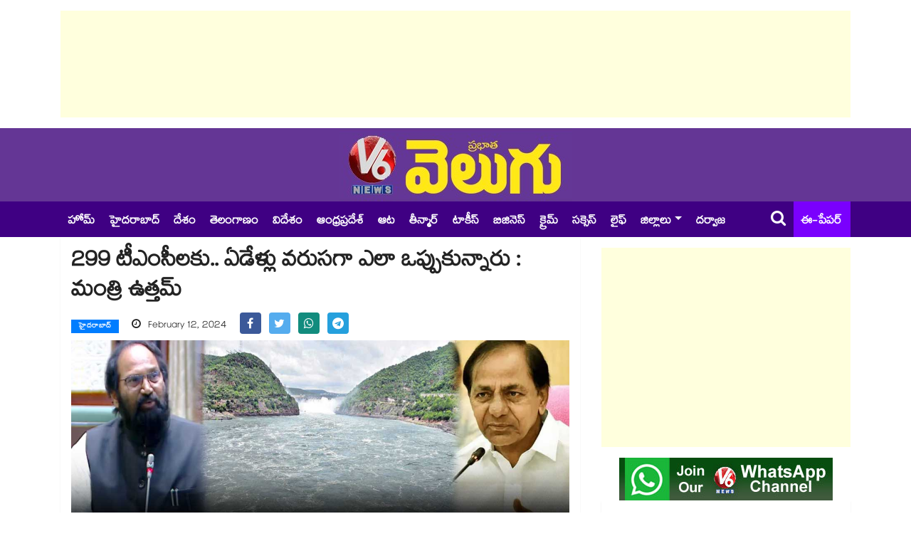

--- FILE ---
content_type: text/html; charset=UTF-8
request_url: https://www.v6velugu.com/how-did-agree-for-seven-years-299-tmc-water-in-krishna-river-
body_size: 11273
content:
<!doctype html>
<html lang="te">
    <head>
        <meta charset="utf-8">
<meta http-equiv="X-UA-Compatible" content="IE=edge">
<meta name="viewport" content="width=device-width, initial-scale=1, shrink-to-fit=no">
<meta name="robots" content="index, follow">

<title>299 టీఎంసీలకు.. ఏడేళ్లు వరుసగా ఎలా ఒప్పుకున్నారు : మంత్రి ఉత్తమ్</title>

<!-- ==== Document Meta ==== -->
<meta name="author" content="V6 Velugu">

<meta content="పదేళ్ల పాటు తెలంగాణకు అన్యాయం జరిగిందన్నారు మంత్రి ఉత్తమ్ కుమార్ రెడ్డి.  కృష్ణా జలాల్లో తెలంగాణకు 299 టీఎంసీలను అప్పగించడానికి  అప్పటి సీఎం కేసీఆర్ ఏడేళ్లు  ఎలా అంగీకరించారని ప్రశ్నించారు. " name="description">
<meta content="Uttam kumar reddy, kcr, Telangana, Hyderabad, telangana assembly, cm revanth reddy, TS Assembly " name="keywords">
<base href="https://www.v6velugu.com/" />

<link rel="preconnect" href="https://static.v6velugu.com">
<!-- Browser data -->
<link rel="canonical" href="https://www.v6velugu.com/how-did-agree-for-seven-years-299-tmc-water-in-krishna-river-">

<!-- Open Graph data -->
<meta property="og:url" content="https://www.v6velugu.com/how-did-agree-for-seven-years-299-tmc-water-in-krishna-river-">  
<meta property="og:title" content="299 టీఎంసీలకు.. ఏడేళ్లు వరుసగా ఎలా ఒప్పుకున్నారు : మంత్రి ఉత్తమ్">
<meta property="og:type" content="article">
<meta property="og:image" content="https://static.v6velugu.com/uploads/2024/02/how-did-agree-for-seven-years-299-tmc-water-in-krishna-river_vpbD8Q3imI.jpg">
<meta property="og:image:width" content="1200" />
<meta property="og:image:height" content="633" />
<meta property="og:image:alt" content="v6velugu-images" />
<meta property="og:description" content="పదేళ్ల పాటు తెలంగాణకు అన్యాయం జరిగిందన్నారు మంత్రి ఉత్తమ్ కుమార్ రెడ్డి.  కృష్ణా జలాల్లో తెలంగాణకు 299 టీఎంసీలను అప్పగించడానికి  అప్పటి సీఎం కేసీఆర్ ఏడేళ్లు  ఎలా అంగీకరించారని ప్రశ్నించారు. ">
<meta property="og:site_name" content="V6 Velugu" />
<meta property="article:published_time" content="2024-02-12 12:33:00"> 
<meta property="article:modified_time" content="2024-02-12 12:40:31">
<meta property="article:publisher" content="https://www.facebook.com/V6News.tv/" />
<meta property="article:author" content="https://www.facebook.com/V6News.tv" />
<meta property="article:tag" content="Uttam kumar reddy, kcr, Telangana, Hyderabad, telangana assembly, cm revanth reddy, TS Assembly ">
<meta property="ia:rules_url" content="https://www.v6velugu.com/how-did-agree-for-seven-years-299-tmc-water-in-krishna-river-/?ia_markup=1">
<meta property="ia:markup_url" content="https://www.v6velugu.com/how-did-agree-for-seven-years-299-tmc-water-in-krishna-river-">
<meta property="op:markup_version" content="v1.0">
<meta name="twitter:card" content="summary_large_image" />
<meta name="twitter:site" content="@v6news" />
<meta name="twitter:creator" content="@v6velugu" />
<meta name="robots" content="max-image-preview:large" />
<!-- ==== Favicons ==== -->
<link rel="icon" href="https://static.v6velugu.com/favicon/favicon-96x96.png" type="image/png">
<!-- ==== Bootstrap Framework ==== -->
<link rel="stylesheet" rel="preload" href="https://www.v6velugu.com/css/bootstrap.min.css?v=1.3.1">
<!-- ==== Font Awesome ==== -->
<link rel="stylesheet" rel="preload" href="https://www.v6velugu.com/css/font-awesome.min.css?v=1.3.1">
<!-- ==== Main Stylesheet ==== -->
<link rel="stylesheet" rel="preload" href="https://www.v6velugu.com/css/style.min.css?v=1.3.1">
<!-- Google tag (gtag.js) -->
<script rel="dns-prefetch" async src="https://www.googletagmanager.com/gtag/js?id=GT-TBW649S6"></script>
<script>
  window.dataLayer = window.dataLayer || [];
  function gtag(){dataLayer.push(arguments);}
  gtag('js', new Date());
  gtag('config', 'GT-TBW649S6');
</script>
<script rel="dns-prefetch" async src="https://pagead2.googlesyndication.com/pagead/js/adsbygoogle.js?client=ca-pub-9442862501327776" crossorigin="anonymous"></script>
<!--
<script>(adsbygoogle = window.adsbygoogle || []).push({google_ad_client: "ca-pub-9442862501327776", enable_page_level_ads: true});</script>
-->
<!-- ==== HTML5 Shim and Respond.js IE8 support of HTML5 elements and media queries ==== -->
<!--[if lt IE 9]>
        <script src="https://oss.maxcdn.com/libs/html5shiv/3.7.0/html5shiv.js"></script>
        <script src="https://oss.maxcdn.com/libs/respond.js/1.4.2/respond.min.js"></script>
    <![endif]-->
<script rel="dns-prefetch" type="text/javascript">
    (function(c,l,a,r,i,t,y){
        c[a]=c[a]||function(){(c[a].q=c[a].q||[]).push(arguments)};
        t=l.createElement(r);t.async=1;t.src="https://www.clarity.ms/tag/"+i;
        y=l.getElementsByTagName(r)[0];y.parentNode.insertBefore(t,y);
    })(window, document, "clarity", "script", "d8jyocm6so");
</script>
<script type="application/ld+json">
// Company contact Info:
{
    "@context": "http://schema.org",
    "@type": "Organization",
    "name" : "V6Velugu",
    "url": "https://www.v6velugu.com/",
    "logo": "https://www.v6velugu.com/img/logo.png",
    "sameAs": [
        "https://www.facebook.com/V6News.tv/",
        "https://twitter.com/v6news",
        "https://www.instagram.com/v6newstelugu/"
    ]
}
</script>
<!-- Begin comScore Tag -->
<script>
  var _comscore = _comscore || [];
  _comscore.push({ c1: "2", c2: "39393181" ,  options: { enableFirstPartyCookie: "false" } });
  (function() {
    var s = document.createElement("script"), el = document.getElementsByTagName("script")[0]; s.async = true;
    s.src = "https://sb.scorecardresearch.com/cs/39393181/beacon.js";
    el.parentNode.insertBefore(s, el);
  })();
</script>
<noscript>
  <img src="https://sb.scorecardresearch.com/p?c1=2&amp;c2=39393181&amp;cv=3.9.1&amp;cj=1">
</noscript>
<!-- End comScore Tag -->                <link rel="preload" as="image" href="https://static.v6velugu.com/uploads/2024/02/how-did-agree-for-seven-years-299-tmc-water-in-krishna-river_vpbD8Q3imI.jpg" imagesrcset="https://static.v6velugu.com/uploads/2024/02/how-did-agree-for-seven-years-299-tmc-water-in-krishna-river_vpbD8Q3imI.jpg">
    </head>
    <body>
        <div class="body-inner-content"> 
            <!-- Header Section Start -->
                <section>
        <div class="container">
            <div class="row">
                <div class="col-md-12 text-center">
                    <!-- top add -->
                    <ins class="adsbygoogle"
                         style="display:block;height:150px;"
                         data-ad-client="ca-pub-9442862501327776"
                         data-ad-slot="8148509875"
                         data-full-width-responsive="true"></ins>
                    <script>
                        (adsbygoogle = window.adsbygoogle || []).push({});
                    </script>
                </div>
            </div>
        </div>
    </section>
<section class="header-middle">
    <div class="container">
        <div class="row">
            <div class="col-md-12 text-center">
                <div class="header-logo">
                    <a href="https://www.v6velugu.com/"><img src="https://www.v6velugu.com/img/logo_big.png" alt="V6 News"></a>
                </div>
            </div>
        </div>
    </div>
</section>

<header class="header-standerd">
    <div class="container">
        <div class="row">

            <div class="col-lg-12">
                <nav class="navigation ts-main-menu navigation-landscape">
                    <div class="nav-header">
                        <a class="nav-brand mobile-logo visible-xs" href="https://www.v6velugu.com/"></a>
                        <div class="nav-toggle"></div>
                        <div class="nav-toggle"></div>
                        <ul class="nav navbar-nav visiblexs">
                            <li class="pull-right"><a href="https://epaper.v6velugu.com" target="_blank" style="color: #FFF;padding: 6px 2px 0;position: absolute;top: 50%;margin-top: -15px;right: 60px;font-size: 22px;align-items: center;display: inline-flex;"><i class="fa fa-newspaper-o" style="margin-right: 5px;"></i> ఈ-పేపర్</a></li>
                        </ul>
                    </div>

                    <div class="nav-menus-wrapper clearfix">
                        <ul class="nav-menu">
                            <li class=""> <a href="https://www.v6velugu.com/"> హోమ్ </a></li>
                                                                <li class=""><a href="https://www.v6velugu.com/hyderabad-news" title="Hyderabad News">హైదరాబాద్</a></li>
                                                                        <li class=""><a href="https://www.v6velugu.com/national-news" title="National News">దేశం</a></li>
                                                                        <li class=""><a href="https://www.v6velugu.com/telangana-latest-news-updates" title="Telangana News">తెలంగాణం</a></li>
                                                                        <li class=""><a href="https://www.v6velugu.com/international-news" title="International News">విదేశం</a></li>
                                                                        <li class=""><a href="https://www.v6velugu.com/andhra-pradesh-news" title="Andhra Pradesh News">ఆంధ్రప్రదేశ్ </a></li>
                                                                        <li class=""><a href="https://www.v6velugu.com/sports" title="Sports News">ఆట</a></li>
                                                                        <li class=""><a href="https://www.v6velugu.com/teenmar-news" title="Teenmar News">తీన్మార్</a></li>
                                                                        <li class=""><a href="https://www.v6velugu.com/film-news" title="Film News">టాకీస్</a></li>
                                                                        <li class=""><a href="https://www.v6velugu.com/business-news" title="Business News">బిజినెస్</a></li>
                                                                        <li class=""><a href="https://www.v6velugu.com/crime-news" title="Crime News">క్రైమ్</a></li>
                                                                        <li class=""><a href="https://www.v6velugu.com/education" title="Education">సక్సెస్</a></li>
                                                                        <li class=""><a href="https://www.v6velugu.com/life" title="Life">లైఫ్</a></li>
                                                                    <li class="nav-item dropdown">
                                    <a class="nav-link dropdown-toggle" data-toggle="dropdown" href="#" role="button" aria-haspopup="true" aria-expanded="false">జిల్లాలు</a>
                                    <div class="dropdown-menu">
                                                                                    <a class="dropdown-item" href="https://www.v6velugu.com/warangal">వరంగల్</a>
                                                                                    <a class="dropdown-item" href="https://www.v6velugu.com/karimnagar">కరీంనగర్</a>
                                                                                    <a class="dropdown-item" href="https://www.v6velugu.com/mahabubnagar">మహబూబ్ నగర్</a>
                                                                                    <a class="dropdown-item" href="https://www.v6velugu.com/adilabad">ఆదిలాబాద్</a>
                                                                                    <a class="dropdown-item" href="https://www.v6velugu.com/khammam">ఖమ్మం</a>
                                                                                    <a class="dropdown-item" href="https://www.v6velugu.com/nalgonda">నల్గొండ</a>
                                                                                    <a class="dropdown-item" href="https://www.v6velugu.com/nizamabad">నిజామాబాద్</a>
                                                                                    <a class="dropdown-item" href="https://www.v6velugu.com/medak">మెదక్</a>
                                                                                    <a class="dropdown-item" href="https://www.v6velugu.com/ranga-reddy">రంగారెడ్డి</a>
                                                                            </div>
                                </li>
                                                        <li><a target="_blank" href="https://epaper.v6velugu.com/t/26901/?s=Darwaza Magazine">దర్వాజ </a></li>
                        </ul>
                        <ul class="nav-menu right-menu align-to-right">
                            <li><a href="search.php" class="searchicon"><i class="fa fa-search"></i></a></li>
                            <li><a href="https://epaper.v6velugu.com" target="_blank">ఈ-పేపర్</a></li>
                        </ul>
                    </div>
                </nav>
            </div>
        </div>
    </div>
</header>            <!-- Header Section End -->

            <!-- Main Content Section Start -->
            <section class="single-post-wrapper">
                <div class="container">
                    <div class="row">
                        <div class="col-lg-8">
                            <div class="ts-grid-box content-wrapper single-post">
                                <div class="entry-header">
                                    <h1 class="post-title lg">299 టీఎంసీలకు.. ఏడేళ్లు వరుసగా ఎలా ఒప్పుకున్నారు : మంత్రి ఉత్తమ్</h1>
                                    <ul class="post-meta-info">
                                        <li>
                                            <a href="https://www.v6velugu.com/hyderabad-news" class="post-cat ts-blue-light-bg">హైదరాబాద్</a>
                                        </li>
                                        <li style="font-size: 16px;">
                                            <i class="fa fa-clock-o"></i>
                                            February 12, 2024                                        </li>
                                        <li>
                                            <ul class="ts-social-list" style="padding-left: 0px; flex-wrap: nowrap; display: inline;">
                                                <li class="ts-facebook" style="margin-right: 5px;">
                                                    <a href="https://www.facebook.com/share.php?u=https://www.v6velugu.com/how-did-agree-for-seven-years-299-tmc-water-in-krishna-river-&quote=299 టీఎంసీలకు.. ఏడేళ్లు వరుసగా ఎలా ఒప్పుకున్నారు : మంత్రి ఉత్తమ్" target="_blank">
                                                        <i class="fa fa-facebook" style="width: 30px; height: 30px; padding: 7.5px 0px"></i>
                                                    </a>
                                                </li>
                                                <li class="ts-twitter" style="margin-right: 5px;">
                                                    <a href="https://twitter.com/intent/tweet?url=https://www.v6velugu.com/how-did-agree-for-seven-years-299-tmc-water-in-krishna-river-&text=299 టీఎంసీలకు.. ఏడేళ్లు వరుసగా ఎలా ఒప్పుకున్నారు : మంత్రి ఉత్తమ్" target="_blank">
                                                        <i class="fa fa-twitter" style="width: 30px; height: 30px; padding: 7.5px 0px"></i>
                                                    </a>
                                                </li>
                                                <li class="ts-whatsapp" style="margin-right: 5px;">
                                                    <a href="https://api.whatsapp.com/send?text=299 టీఎంసీలకు.. ఏడేళ్లు వరుసగా ఎలా ఒప్పుకున్నారు : మంత్రి ఉత్తమ్ https://www.v6velugu.com/how-did-agree-for-seven-years-299-tmc-water-in-krishna-river-" target="_blank">
                                                        <i class="fa fa-whatsapp" style="width: 30px; height: 30px; padding: 7.5px 0px"></i>
                                                    </a>
                                                </li>
                                                <li class="ts-telegram" style="margin-right: 5px;">
                                                    <a href="https://telegram.me/share/url?url=https://www.v6velugu.com/how-did-agree-for-seven-years-299-tmc-water-in-krishna-river-&text=299 టీఎంసీలకు.. ఏడేళ్లు వరుసగా ఎలా ఒప్పుకున్నారు : మంత్రి ఉత్తమ్" target="_blank">
                                                        <i class="fa fa-telegram" style="width: 30px; height: 30px; padding: 7.5px 0px"></i>
                                                    </a>
                                                </li>
                                            </ul>
                                        </li>
                                    </ul>
                                </div>
                                <div class="post-content-area">
                                    <div class="post-media post-featured-image">
                                        <img src="https://static.v6velugu.com/uploads/2024/02/how-did-agree-for-seven-years-299-tmc-water-in-krishna-river_vpbD8Q3imI.jpg" class="img-fluid" alt="299 టీఎంసీలకు.. ఏడేళ్లు వరుసగా ఎలా ఒప్పుకున్నారు : మంత్రి ఉత్తమ్">
                                    </div>
                                    <div class="entry-content mt-3" id="entry-content">
                                                                                <p>పదేళ్ల పాటు తెలంగాణకు అన్యాయం జరిగిందన్నారు మంత్రి ఉత్తమ్ కుమార్ రెడ్డి. &nbsp;కృష్ణా జలాల్లో తెలంగాణకు 299 టీఎంసీలను అప్పగించడానికి &nbsp;అప్పటి సీఎం కేసీఆర్ ఏడేళ్లు &nbsp;ఎలా అంగీకరించారని ప్రశ్నించారు. &nbsp;స్వతంత్ర్య భారతంలో ఏ రాష్ట్రంలో జరగని అవినీతి ఇక్కడ జరిగిందన్నారు. దీంతో &nbsp;తెలంగాణ ఏర్పాటుకు అర్థం లేకుండా పోయిందన్నారు. &nbsp; దీనిని &nbsp;ఇరిగేషన్ ప్రాజెకక్టుల్లో అద్భుతాలు జరిగాయంటూ బీఆర్ఎస్ &nbsp;ప్రచారం చేసుకుందని విమర్శించారు. &nbsp;&nbsp;</p>

<p>అసెంబ్లీలో ఇరిగేషన్ శాఖపై చర్చ సందర్భంగా ఉత్తమ్ మాట్లాడారు. &nbsp;ఈ సందర్భంగా పవర్ పాయింట్ ప్రెజెంటేషన్ ఇచ్చారు. &nbsp;జగన్, కేసీఆర్ అలయ్ బలయ్ చేసుకున్నారని, బిర్యానీలు తిని గంటల తరబడి మాట్లాడుకున్నారని చెప్పారు &nbsp;మంత్రి ఉత్తమ్.. &nbsp;అయినా తెలంగాణకు నదీజలాల వాటాలో అన్యాయం జరిగిందన్నారు. కేసీఆర్ చాలా గొప్పవారని.. తెలంగాణ నీటిని కూడా ఏపీకి ఇస్తారని &nbsp;సీఎం జగన్ అసెంబ్లీలో చెప్పారన్నారు ఉత్తమ్. &nbsp; &nbsp;</p>

<h2><a href="https://www.v6velugu.com/minister-uttam-kumar-reddy-revel-pothireddypadu-water-allocation" target="_blank">also read :&nbsp;కేసీఆర్ , జగన్ దోస్తీ.. పోతిరెడ్డిపాడు నుంచి జల దోపిడీ : మంత్రి ఉత్తమ్</a></h2>

<p>మరోవైపు &nbsp;KRMB కి ఎట్టి పరిస్థితుల్లో ప్రాజెక్టులు అప్పగించమని స్పష్టం చేశారు. &nbsp;మంత్రి ఉత్తమ్ కుమార్ రెడ్డి. &nbsp;నీటివాటాలు కాపాడటంలో &nbsp;గత బీఆర్ఎస్ ప్రభుత్వం విఫలమైందని విమర్శించారు. &nbsp;కృష్ణా నీళ్లు తెలంగాణకు ప్రధాన &nbsp;జీవనాధారం అని చెప్పారు. &nbsp;</p>

<p><br />
&nbsp;</p>

<p><iframe allow="accelerometer; autoplay; clipboard-write; encrypted-media; gyroscope; picture-in-picture; web-share" allowfullscreen="" frameborder="0" height="703" src="https://www.youtube.com/embed/Ap_6SsnXfGg" title="Water War In Telangana Assembly LIVE | CM Revanth Reddy | Uttam Kumar Reddy | V6 News" width="1250"></iframe></p>
                                    </div>
                                </div>
                            </div>
                                                            <div class="ts-grid-box mb-30">
                                    <h2 class="ts-title" style="margin-bottom: 10px">మరిన్ని వార్తలు</h2>
                                    <div class="widgets ts-grid-content ts-list-post-box">
                                        <ul class="category-list" style="list-style: initial; padding-left: 15px;">
                                                                                            <li style="padding: 2px 0px;">
                                                    <h3 class="post-title">
                                                        <a href="https://www.v6velugu.com/vodka-and-toddy-bottles-in-the-car-that-hit-the-ss-man-shocking-cctv-footage">ఎస్సైని ఢీకొట్టిన కారులో వోడ్కా, కల్లు బాటిల్.. షాకింగ్ సీసీ టీవీ ఫుటేజ్</a>
                                                    </h3>
                                                </li>
                                                                                            <li style="padding: 2px 0px;">
                                                    <h3 class="post-title">
                                                        <a href="https://www.v6velugu.com/dry-fruits-daily-eating-for-good-health-how-much-of-each-to-do-you-known">Good Health:  రోజూ డ్రై ఫ్రూట్స్ తింటున్నారా.. ఎంత పడితే అంత తినకూడదు.. ఏది ఎంత తినాలో తెలుసుకోండి..! </a>
                                                    </h3>
                                                </li>
                                                                                            <li style="padding: 2px 0px;">
                                                    <h3 class="post-title">
                                                        <a href="https://www.v6velugu.com/masala-rice-and-karivepaku-rice-is-healthy-food-preparation-process-do-you-known">10 Mins. Rice Recipe : పిల్లల లంచ్ బాక్సులో ఫటాఫట్ 10 నిమిషాల్లో రెడీ అయ్యే టేస్టీ రైస్ ఐటమ్స్ ఇవే.. ట్రై చేయండి అద్భుతంగా తింటారు..!</a>
                                                    </h3>
                                                </li>
                                                                                            <li style="padding: 2px 0px;">
                                                    <h3 class="post-title">
                                                        <a href="https://www.v6velugu.com/development-on-the-lines-of-tirupati-unseen-traces-of-koyas-in-medaram-jatara">మేడారం జాతర: తిరుపతి తరహాలో అభివృద్ధి.. కనిపించని కోయల ఆనవాళ్లు </a>
                                                    </h3>
                                                </li>
                                                                                    </ul>
                                    </div>
                                </div>
                                                    </div>

                        <div class="col-lg-4">
                            <div class="right-sidebar">
    <ins class="adsbygoogle"
     style="display:block; margin-top: 15px;  margin-bottom: 15px"
     data-ad-client="ca-pub-9442862501327776"
     data-ad-slot="4290465115"
     data-ad-format="auto"
     data-full-width-responsive="true"></ins>
<script>
    (adsbygoogle = window.adsbygoogle || []).push({});
</script>    <div class="widgets widgets-item mb-0" style="text-align:center">
        <a href="https://whatsapp.com/channel/0029Va98xNZ60eBgY3n9II1O" target="_blank">
            <img class="img-fluid" src="/img/whatsapp_channel.jpg" alt="V6 News">
        </a>
    </div>
            <div class="widgets ts-grid-box post-tab-list ts-col-box mb-2 pl-0 pr-0">
            <div class="ts-title-item clearfix mr-2">
                <h2 class="ts-cat-title float-left">
                    <span>లేటెస్ట్</span>
                </h2>
                <div class="float-right">
                    <a href="https://www.v6velugu.com/latest" class="view-all-link">మరిన్ని వార్తలు</a>
                </div>
            </div>
            <ul class="category-list" style="list-style: initial; padding-left: 20px;">
                                    <li><a href="https://www.v6velugu.com/bcci-doesn’t-want-to-rush-tilak-varma-back-into-action">Tilak Varma: తిలక్ వర్మ గాయంపై బీసీసీఐ అప్ డేట్.. తెలుగు కుర్రాడు వరల్డ్ కప్ ఆడతాడా..?</a></li>
                                    <li><a href="https://www.v6velugu.com/why-bank-lockers-arent-100-safe-the-truth-about-rbi’s-100x-rent-rule">ధర పెరిగిందని.. మీ బంగారాన్ని బ్యాంక్ లాకర్లలో దాచారా..? : బ్యాంక్ లో ఏదైనా జరిగితే నష్టపరిహారం, నష్టం ఏంటో తెలుసా..?</a></li>
                                    <li><a href="https://www.v6velugu.com/is-chiranjeevi-playing-a-15-minute-role-in-prabhas’-spirit">Chiranjeevi Spirit: ప్రభాస్ ‘స్పిరిట్’లో చిరంజీవి ఎంట్రీ..? 15 నిమిషాల పవర్‌ఫుల్ రోల్‌⁬పై హాట్ టాక్! </a></li>
                                    <li><a href="https://www.v6velugu.com/hrithik-roshan-explains-why-he-was-seen-on-crutches-at-a-party-in-mumbai-my-body-comes-with-its-onoff-button">Hrithik Roshan: చేతికర్రతో కనిపించిన హృతిక్.. అభిమానుల్లో ఆందోళన.. మోకాలి సమస్యపై హీరో క్లారిటీ</a></li>
                                    <li><a href="https://www.v6velugu.com/vodka-and-toddy-bottles-in-the-car-that-hit-the-ss-man-shocking-cctv-footage">ఎస్సైని ఢీకొట్టిన కారులో వోడ్కా, కల్లు బాటిల్.. షాకింగ్ సీసీ టీవీ ఫుటేజ్</a></li>
                                    <li><a href="https://www.v6velugu.com/dry-fruits-daily-eating-for-good-health-how-much-of-each-to-do-you-known">Good Health:  రోజూ డ్రై ఫ్రూట్స్ తింటున్నారా.. ఎంత పడితే అంత తినకూడదు.. ఏది ఎంత తినాలో తెలుసుకోండి..! </a></li>
                                    <li><a href="https://www.v6velugu.com/us-dardevil-alex-honnold-conquers-taiwans-101-storey-skyscraper">మనిషివా, రోబోవా.. 101 అంతస్తుల బిల్డింగ్⁭ను ఎలాంటి తాడు, నిచ్చెన లేకుండా ఎలా ఎక్కినవ్ భయ్యా !</a></li>
                                    <li><a href="https://www.v6velugu.com/jammu-and-kashmir-turns-into-winter-wonderland-after-heavy-snowfall-roads-and-rooftops-covered-see-pics">మంచు దుప్పటి కప్పుకున్న కాశ్మీర్.. అద్భుత దృశ్యాలు, తప్పని కష్టాలు !</a></li>
                                    <li><a href="https://www.v6velugu.com/viral-audio-leak-ted-cruz-blames-jd-vance-trump-peter-navarro-for-stalled-india-us-trade-deal">అమెరికాలో ఆడియో లీక్ ప్రకంపనలు.. భారత్‌తో ట్రేడ్ డీల్‌ను అడ్డుకున్నది ట్రంప్, జేడీ వాన్స్! </a></li>
                                    <li><a href="https://www.v6velugu.com/masala-rice-and-karivepaku-rice-is-healthy-food-preparation-process-do-you-known">10 Mins. Rice Recipe : పిల్లల లంచ్ బాక్సులో ఫటాఫట్ 10 నిమిషాల్లో రెడీ అయ్యే టేస్టీ రైస్ ఐటమ్స్ ఇవే.. ట్రై చేయండి అద్భుతంగా తింటారు..!</a></li>
                            </ul>
        </div>
    
            <div class="widgets ts-grid-box post-tab-list ts-col-box mb-2 pl-0 pr-0">
            <div class="ts-title-item clearfix mr-2">
                <h2 class="ts-cat-title float-left">
                    <span>Most Read News</span>
                </h2>
            </div>
            <ul class="category-list" style="list-style: initial; padding-left: 20px;">
                                    <li><a href="https://www.v6velugu.com/india-predicted-xi-for-3rd-t20i-against-new-zealand">IND vs NZ: న్యూజిలాండ్‌తో మూడో టీ20.. టీమిండియా ప్లేయింగ్ 11 ఇదే!</a></li>
                                    <li><a href="https://www.v6velugu.com/blinkit-delivery-boys-attack-on-security-guards-at-rainbow-vistas-kukatpally-of-hyderabad">బ్లింకిట్ లో ఆర్డర్ చేస్తుంటారా..? కూకట్ పల్లి రెయిన్ బో విస్టాస్ లో ఏమైందో చూడండి.. !</a></li>
                                    <li><a href="https://www.v6velugu.com/-what-is-the-brics-‘unit’-new-digital-currency-could-it-really-challenge-the-us-dollar-">బ్రిక్స్+ దేశాల డిజిటల్ కరెన్సీ:  డాలర్‌కి పోటీగా వస్తున్న ఈ కొత్త కరెన్సీ ‘యూనిట్’ ఏంటి ?</a></li>
                                    <li><a href="https://www.v6velugu.com/india-won-by-8-wickets-vs-new-zealand-in-3rd-t20i">IND vs NZ: 10 ఓవర్లలోనే ఛేజింగ్ ఫినిష్: అభిషేక్, సూర్య వీర ఉతుకుడు.. టీమిండియా చేతిలో న్యూజిలాండ్‌కు ఘోర పరాభవం</a></li>
                                    <li><a href="https://www.v6velugu.com/car-hits-si-while-doing-drunk-and-drive-test-at-hyderabad">హైదరాబాద్ లో దారుణం... డ్రంక్ అండ్ డ్రైవ్ టెస్ట్ చేస్తున్న ఎస్ఐని ఢీకొట్టి.. దూసుకెళ్లిన కారు...</a></li>
                                    <li><a href="https://www.v6velugu.com/ketuvu-transist-purva-phalguni-nakstram-benefits-for-12-zodiac-signs-as-per-astrology">జ్యోతిష్యం : కేతువు నక్షత్రం మారాడు.. ఈ రాశుల వారికి ఉద్యోగాల్లో మార్పులకు అవకాశం..</a></li>
                                    <li><a href="https://www.v6velugu.com/shreyas-iyer-miss-third-t20i-in-guwahati-vs-new-zealand-in-3rd-t20i">IND vs NZ: 15 మందిలో 14 మంది ఆడేశారు: శ్రేయాస్ అయ్యర్‌కు తప్ప అందరికీ ఛాన్స్.. కారణం ఇదే!</a></li>
                                    <li><a href="https://www.v6velugu.com/gold-rate-crossed-16k-per-gram-24k-indian-buyers-shocking-with-silver-rally-too">షాకింగ్: గ్రాము రూ.16వేలు దాటేసిన 24 క్యారెట్ల గోల్డ్.. కేజీ వెండి రేటు చూస్తే మతిపోతోందిగా..</a></li>
                                    <li><a href="https://www.v6velugu.com/police-arrested-furniture-shop-owner-in-nampally-fire-accident-case">నాంపల్లి అగ్నిప్రమాదం కేసులో.. ఫర్నిచర్ షాపు ఓనర్ అరెస్ట్.. రిమాండ్ కు తరలింపు </a></li>
                                    <li><a href="https://www.v6velugu.com/ippa-flower-laddu-become-major-attraction-at-medaram-maha-jatara">మేడారంలో ఇప్పపువ్వు లడ్డూకు క్రేజ్..ఇప్పపువ్వు లడ్డూలో పోషకాలు.. </a></li>
                            </ul>
        </div>
    
            <div class="widgets ts-grid-box post-tab-list ts-col-box mb-2 pl-0 pr-0">
            <div class="ts-title-item clearfix mr-2">
                <h2 class="ts-cat-title float-left">
                    <span>Latest Videos</span>
                </h2>
            </div>
                            <div class="post-content media">
                    <img class="d-flex sidebar-img" src="https://static.v6velugu.com/uploads/2026/01/v6teenmaar_NSiO7g0p2o_172x97.jpg" alt="AIR, నీటి కాలుష్యం-హైదరాబాద్ | కొమురవెల్లి మల్లన్న జాతర | వివాహ ముహూర్తం సంక్షోభం | V6 తీన్మార్">
                    <div class="media-body align-self-center">
                        <h4 class="post-title">
                            <a href="https://www.v6velugu.com/air-water-pollution-hyderabad-komuravelli-mallanna-jathara-vivah-muhurat-crisis-v6-teenmaar">AIR, నీటి కాలుష్యం-హైదరాబాద్ | కొమురవెల్లి మల్లన్న జాతర | వివాహ ముహూర్తం సంక్షోభం | V6 తీన్మార్</a>
                        </h4>
                    </div>
                </div>
                            <div class="post-content media">
                    <img class="d-flex sidebar-img" src="https://static.v6velugu.com/uploads/2026/01/2pmdigitalmain_NnSI0Rvgqh_172x97.jpg" alt="V6 DIGITAL 25.01.2026 AFTERNOON EDITION">
                    <div class="media-body align-self-center">
                        <h4 class="post-title">
                            <a href="https://www.v6velugu.com/v6-digital-25012026-afternoon-edition">V6 DIGITAL 25.01.2026 AFTERNOON EDITION</a>
                        </h4>
                    </div>
                </div>
                            <div class="post-content media">
                    <img class="d-flex sidebar-img" src="https://static.v6velugu.com/uploads/2026/01/tbilz2bnv5e-hd_JnIGXukLcf_172x97.jpg" alt="మున్సిపల్ ఎన్నికల షెడ్యూల్ | ఫోన్ ట్యాపింగ్ పై ఆర్ఎస్ ప్రవీణ్ | చంద్రవ్వ - మేడారం హెలికాప్టర్ రైడ్| V6 తీన్మార్">
                    <div class="media-body align-self-center">
                        <h4 class="post-title">
                            <a href="https://www.v6velugu.com/municipal-election-schedule-rs-praveen-on-phone-tapping-chandravva---medaram-helicopter-ride-v6-teenmar">మున్సిపల్ ఎన్నికల షెడ్యూల్ | ఫోన్ ట్యాపింగ్ పై ఆర్ఎస్ ప్రవీణ్ | చంద్రవ్వ - మేడారం హెలికాప్టర్ రైడ్| V6 తీన్మార్</a>
                        </h4>
                    </div>
                </div>
                            <div class="post-content media">
                    <img class="d-flex sidebar-img" src="https://static.v6velugu.com/uploads/2026/01/5pmdigitalmain_WJhq1y094P_172x97.jpg" alt="V6 DIGITAL 24.01.2026 EVENING EDITION">
                    <div class="media-body align-self-center">
                        <h4 class="post-title">
                            <a href="https://www.v6velugu.com/v6-digital-24012026-evening-edition">V6 DIGITAL 24.01.2026 EVENING EDITION</a>
                        </h4>
                    </div>
                </div>
                    </div>
    </div>                        </div>
                    </div>
                </div>
            </section>
            <!-- Main Content Section End -->

            <!-- Footer Section Start -->
            <section class="ts-footer-social-list section-bg">
    <div class="container">
        <div class="row">
            <div class="col-lg-12 text-center">
                <ul class="footer-social">
                    <li class="ts-facebook">
                        <a href="https://www.facebook.com/v6news.tv" target="_blank"><i class="fa fa-facebook"></i><span>Facebook</span></a>
                    </li>
                    <li class="ts-twitter">
                        <a href="https://twitter.com/v6news" target="_blank"><i class="fa fa-twitter"></i><span>Twitter</span></a>
                    </li>
                    <li class="ts-pinterest">
                        <a href="https://www.instagram.com/v6newstelugu/" target="_blank"><i class="fa fa-instagram"></i><span>Instagram</span></a>
                    </li>
                    <li class="ts-linkedin">
                        <a href="https://www.youtube.com/channel/UCDCMjD1XIAsCZsYHNMGVcog" target="_blank"><i class="fa fa-youtube"></i><span>YouTube</span></a>
                    </li>
                    <li>
                        <a href="https://whatsapp.com/channel/0029Va98xNZ60eBgY3n9II1O" target="_blank"><i class="fa fa-whatsapp" style="background: #25d366"></i><span>WhatsApp</span></a>
                    </li>
                </ul>
            </div>
        </div>
    </div>
</section>

<footer class="ts-footer">
    <div class="container">
        <div class="row">
            <div class="col-lg-12">
                <div class="footer-menu text-center">
                    <ul>
                        <li>
                            <a href="https://www.v6velugu.com/">Home</a>
                        </li>
                        <li>
                            <a href="https://www.v6velugu.com/contact-us">Contact Us</a>
                        </li>
                        <li>
                            <a href="https://www.v6velugu.com/privacy-policy">Privacy Policy</a>
                        </li>
                        <li>
                            <a href="https://www.v6velugu.com/grievance-redressal.php">Grievance Redressal</a>
                        </li>
                        <li>
                            <a href="https://www.v6velugu.com/telugu-news">Telugu News</a>
                        </li>
                    </ul>
                </div>
                <div class="copyright-text text-center mb-2">
                    <p>&copy; 2026, VIL Media Pvt Ltd. All rights reserved</p>
                </div>
            </div>
        </div>
        <div id="back-to-top" class="back-to-top">
            <button class="btn btn-primary" title="Back to Top">
                <i class="fa fa-angle-up"></i>
            </button>
        </div>
    </div>
</footer>            <!-- Footer Section End -->
        </div>

        <!-- ==== jQuery Library ==== -->
<script src="https://www.v6velugu.com/js/jquery.min.js?v=1.2.1"></script>
<!-- navigation JS -->
<script src="https://www.v6velugu.com/js/navigation.js?v=1.2.1"></script>
<!-- Popper JS -->
<script src="https://www.v6velugu.com/js/popper.min.js?v=1.2.1"></script>
<!-- magnific popup JS -->
<script src="https://www.v6velugu.com/js/jquery.magnific-popup.min.js?v=1.2.1"></script>
<!-- Bootstrap jQuery -->
<script src="https://www.v6velugu.com/js/bootstrap.min.js?v=1.2.1"></script>
<!-- Slick -->
<script src="https://www.v6velugu.com/js/slick.min.js?v=1.2.1"></script>
<!-- ==== Validation Plugin ==== -->
<script src="https://www.v6velugu.com/js/jquery.validate.min.js?v=1.2.1"></script>
<!-- Main -->
<script src="https://www.v6velugu.com/js/main.js?v=1.2.1"></script>                <script type="application/ld+json">
{"@context":"http:\/\/schema.org","@graph":[{"@type":"NewsArticle","url":"https:\/\/www.v6velugu.com\/how-did-agree-for-seven-years-299-tmc-water-in-krishna-river-","publisher":{"@type":"NewsMediaOrganization","name":"V6 Velugu - Telugu News","logo":{"@type":"ImageObject","width":327,"height":103,"url":"https:\/\/www.v6velugu.com\/img\/logo_big.png"}},"image":{"@type":"ImageObject","width":807,"height":424,"url":"https:\/\/static.v6velugu.com\/uploads\/2026\/01\/5pmdigitalmain_WJhq1y094P_172x97.jpg"},"mainEntityOfPage":{"@type":"WebPage","@id":"https:\/\/www.v6velugu.com\/how-did-agree-for-seven-years-299-tmc-water-in-krishna-river-","name":"299 \u0c1f\u0c40\u0c0e\u0c02\u0c38\u0c40\u0c32\u0c15\u0c41.. \u0c0f\u0c21\u0c47\u0c33\u0c4d\u0c32\u0c41 \u0c35\u0c30\u0c41\u0c38\u0c17\u0c3e \u0c0e\u0c32\u0c3e \u0c12\u0c2a\u0c4d\u0c2a\u0c41\u0c15\u0c41\u0c28\u0c4d\u0c28\u0c3e\u0c30\u0c41 : \u0c2e\u0c02\u0c24\u0c4d\u0c30\u0c3f \u0c09\u0c24\u0c4d\u0c24\u0c2e\u0c4d"},"headline":"299 \u0c1f\u0c40\u0c0e\u0c02\u0c38\u0c40\u0c32\u0c15\u0c41.. \u0c0f\u0c21\u0c47\u0c33\u0c4d\u0c32\u0c41 \u0c35\u0c30\u0c41\u0c38\u0c17\u0c3e \u0c0e\u0c32\u0c3e \u0c12\u0c2a\u0c4d\u0c2a\u0c41\u0c15\u0c41\u0c28\u0c4d\u0c28\u0c3e\u0c30\u0c41 : \u0c2e\u0c02\u0c24\u0c4d\u0c30\u0c3f \u0c09\u0c24\u0c4d\u0c24\u0c2e\u0c4d","description":"&lt;p&gt;\u0c2a\u0c26\u0c47\u0c33\u0c4d\u0c32 \u0c2a\u0c3e\u0c1f\u0c41 \u0c24\u0c46\u0c32\u0c02\u0c17\u0c3e\u0c23\u0c15\u0c41 \u0c05\u0c28\u0c4d\u0c2f\u0c3e\u0c2f\u0c02 \u0c1c\u0c30\u0c3f\u0c17\u0c3f\u0c02\u0c26\u0c28\u0c4d\u0c28\u0c3e\u0c30\u0c41 \u0c2e\u0c02\u0c24\u0c4d\u0c30\u0c3f \u0c09\u0c24\u0c4d\u0c24\u0c2e\u0c4d \u0c15\u0c41\u0c2e\u0c3e\u0c30\u0c4d \u0c30\u0c46\u0c21\u0c4d\u0c21\u0c3f. &amp;nbsp;\u0c15\u0c43\u0c37\u0c4d\u0c23\u0c3e \u0c1c\u0c32\u0c3e\u0c32\u0c4d\u0c32\u0c4b \u0c24\u0c46\u0c32\u0c02\u0c17\u0c3e\u0c23\u0c15\u0c41 299 \u0c1f\u0c40\u0c0e\u0c02\u0c38\u0c40\u0c32\u0c28\u0c41 \u0c05\u0c2a\u0c4d\u0c2a\u0c17\u0c3f\u0c02\u0c1a\u0c21\u0c3e\u0c28\u0c3f\u0c15\u0c3f &amp;nbsp;\u0c05\u0c2a\u0c4d\u0c2a\u0c1f\u0c3f \u0c38\u0c40\u0c0e\u0c02 \u0c15\u0c47\u0c38\u0c40\u0c06\u0c30\u0c4d \u0c0f\u0c21\u0c47\u0c33\u0c4d\u0c32\u0c41 &amp;nbsp;\u0c0e\u0c32\u0c3e \u0c05\u0c02\u0c17\u0c40\u0c15\u0c30\u0c3f\u0c02\u0c1a\u0c3e\u0c30\u0c28\u0c3f \u0c2a\u0c4d\u0c30\u0c36\u0c4d\u0c28\u0c3f\u0c02\u0c1a\u0c3e\u0c30\u0c41. &amp;nbsp;\u0c38\u0c4d\u0c35\u0c24\u0c02\u0c24\u0c4d\u0c30\u0c4d\u0c2f \u0c2d\u0c3e\u0c30\u0c24\u0c02\u0c32\u0c4b \u0c0f \u0c30\u0c3e\u0c37\u0c4d\u0c1f\u0c4d\u0c30\u0c02\u0c32\u0c4b \u0c1c\u0c30\u0c17\u0c28\u0c3f \u0c05\u0c35\u0c3f\u0c28\u0c40\u0c24\u0c3f \u0c07\u0c15\u0c4d\u0c15\u0c21 \u0c1c\u0c30\u0c3f\u0c17\u0c3f\u0c02\u0c26\u0c28\u0c4d\u0c28\u0c3e\u0c30\u0c41. \u0c26\u0c40\u0c02\u0c24\u0c4b &amp;nbsp;\u0c24\u0c46\u0c32\u0c02\u0c17\u0c3e\u0c23 \u0c0f\u0c30\u0c4d\u0c2a\u0c3e\u0c1f\u0c41\u0c15\u0c41 \u0c05\u0c30\u0c4d\u0c25\u0c02 \u0c32\u0c47\u0c15\u0c41\u0c02\u0c21\u0c3e \u0c2a\u0c4b\u0c2f\u0c3f\u0c02\u0c26\u0c28\u0c4d\u0c28\u0c3e\u0c30\u0c41. &amp;nbsp; \u0c26\u0c40\u0c28\u0c3f\u0c28\u0c3f &amp;nbsp;\u0c07\u0c30\u0c3f\u0c17\u0c47\u0c37\u0c28\u0c4d \u0c2a\u0c4d\u0c30\u0c3e\u0c1c\u0c46\u0c15\u0c15\u0c4d\u0c1f\u0c41\u0c32\u0c4d\u0c32\u0c4b \u0c05\u0c26\u0c4d\u0c2d\u0c41\u0c24\u0c3e\u0c32\u0c41 \u0c1c\u0c30\u0c3f\u0c17\u0c3e\u0c2f\u0c02\u0c1f\u0c42 \u0c2c\u0c40\u0c06\u0c30\u0c4d\u0c0e\u0c38\u0c4d &amp;nbsp;\u0c2a\u0c4d\u0c30\u0c1a\u0c3e\u0c30\u0c02 \u0c1a\u0c47\u0c38\u0c41\u0c15\u0c41\u0c02\u0c26\u0c28\u0c3f \u0c35\u0c3f\u0c2e\u0c30\u0c4d\u0c36\u0c3f\u0c02\u0c1a\u0c3e\u0c30\u0c41. &amp;nbsp;&amp;nbsp;&lt;\/p&gt;\r\n\r\n&lt;p&gt;\u0c05\u0c38\u0c46\u0c02\u0c2c\u0c4d\u0c32\u0c40\u0c32\u0c4b \u0c07\u0c30\u0c3f\u0c17\u0c47\u0c37\u0c28\u0c4d \u0c36\u0c3e\u0c16\u0c2a\u0c48 \u0c1a\u0c30\u0c4d\u0c1a \u0c38\u0c02\u0c26\u0c30\u0c4d\u0c2d\u0c02\u0c17\u0c3e \u0c09\u0c24\u0c4d\u0c24\u0c2e\u0c4d \u0c2e\u0c3e\u0c1f\u0c4d\u0c32\u0c3e\u0c21\u0c3e\u0c30\u0c41. &amp;nbsp;\u0c08 \u0c38\u0c02\u0c26\u0c30\u0c4d\u0c2d\u0c02\u0c17\u0c3e \u0c2a\u0c35\u0c30\u0c4d \u0c2a\u0c3e\u0c2f\u0c3f\u0c02\u0c1f\u0c4d \u0c2a\u0c4d\u0c30\u0c46\u0c1c\u0c46\u0c02\u0c1f\u0c47\u0c37\u0c28\u0c4d \u0c07\u0c1a\u0c4d\u0c1a\u0c3e\u0c30\u0c41. &amp;nbsp;\u0c1c\u0c17\u0c28\u0c4d, \u0c15\u0c47\u0c38\u0c40\u0c06\u0c30\u0c4d \u0c05\u0c32\u0c2f\u0c4d \u0c2c\u0c32\u0c2f\u0c4d \u0c1a\u0c47\u0c38\u0c41\u0c15\u0c41\u0c28\u0c4d\u0c28\u0c3e\u0c30\u0c28\u0c3f, \u0c2c\u0c3f\u0c30\u0c4d\u0c2f\u0c3e\u0c28\u0c40\u0c32\u0c41 \u0c24\u0c3f\u0c28\u0c3f \u0c17\u0c02\u0c1f\u0c32 \u0c24\u0c30\u0c2c\u0c21\u0c3f \u0c2e\u0c3e\u0c1f\u0c4d\u0c32\u0c3e\u0c21\u0c41\u0c15\u0c41\u0c28\u0c4d\u0c28\u0c3e\u0c30\u0c28\u0c3f \u0c1a\u0c46\u0c2a\u0c4d\u0c2a\u0c3e\u0c30\u0c41 &amp;nbsp;\u0c2e\u0c02\u0c24\u0c4d\u0c30\u0c3f \u0c09\u0c24\u0c4d\u0c24\u0c2e\u0c4d.. &amp;nbsp;\u0c05\u0c2f\u0c3f\u0c28\u0c3e \u0c24\u0c46\u0c32\u0c02\u0c17\u0c3e\u0c23\u0c15\u0c41 \u0c28\u0c26\u0c40\u0c1c\u0c32\u0c3e\u0c32 \u0c35\u0c3e\u0c1f\u0c3e\u0c32\u0c4b \u0c05\u0c28\u0c4d\u0c2f\u0c3e\u0c2f\u0c02 \u0c1c\u0c30\u0c3f\u0c17\u0c3f\u0c02\u0c26\u0c28\u0c4d\u0c28\u0c3e\u0c30\u0c41. \u0c15\u0c47\u0c38\u0c40\u0c06\u0c30\u0c4d \u0c1a\u0c3e\u0c32\u0c3e \u0c17\u0c4a\u0c2a\u0c4d\u0c2a\u0c35\u0c3e\u0c30\u0c28\u0c3f.. \u0c24\u0c46\u0c32\u0c02\u0c17\u0c3e\u0c23 \u0c28\u0c40\u0c1f\u0c3f\u0c28\u0c3f \u0c15\u0c42\u0c21\u0c3e \u0c0f\u0c2a\u0c40\u0c15\u0c3f \u0c07\u0c38\u0c4d\u0c24\u0c3e\u0c30\u0c28\u0c3f &amp;nbsp;\u0c38\u0c40\u0c0e\u0c02 \u0c1c\u0c17\u0c28\u0c4d \u0c05\u0c38\u0c46\u0c02\u0c2c\u0c4d\u0c32\u0c40\u0c32\u0c4b \u0c1a\u0c46\u0c2a\u0c4d\u0c2a\u0c3e\u0c30\u0c28\u0c4d\u0c28\u0c3e\u0c30\u0c41 \u0c09\u0c24\u0c4d\u0c24\u0c2e\u0c4d. &amp;nbsp; &amp;nbsp;&lt;\/p&gt;\r\n\r\n&lt;h2&gt;&lt;a href=&quot;https:\/\/www.v6velugu.com\/minister-uttam-kumar-reddy-revel-pothireddypadu-water-allocation&quot; target=&quot;_blank&quot;&gt;also read :&amp;nbsp;\u0c15\u0c47\u0c38\u0c40\u0c06\u0c30\u0c4d , \u0c1c\u0c17\u0c28\u0c4d \u0c26\u0c4b\u0c38\u0c4d\u0c24\u0c40.. \u0c2a\u0c4b\u0c24\u0c3f\u0c30\u0c46\u0c21\u0c4d\u0c21\u0c3f\u0c2a\u0c3e\u0c21\u0c41 \u0c28\u0c41\u0c02\u0c1a\u0c3f \u0c1c\u0c32 \u0c26\u0c4b\u0c2a\u0c3f\u0c21\u0c40 : \u0c2e\u0c02\u0c24\u0c4d\u0c30\u0c3f \u0c09\u0c24\u0c4d\u0c24\u0c2e\u0c4d&lt;\/a&gt;&lt;\/h2&gt;\r\n\r\n&lt;p&gt;\u0c2e\u0c30\u0c4b\u0c35\u0c48\u0c2a\u0c41 &amp;nbsp;KRMB \u0c15\u0c3f \u0c0e\u0c1f\u0c4d\u0c1f\u0c3f \u0c2a\u0c30\u0c3f\u0c38\u0c4d\u0c25\u0c3f\u0c24\u0c41\u0c32\u0c4d\u0c32\u0c4b \u0c2a\u0c4d\u0c30\u0c3e\u0c1c\u0c46\u0c15\u0c4d\u0c1f\u0c41\u0c32\u0c41 \u0c05\u0c2a\u0c4d\u0c2a\u0c17\u0c3f\u0c02\u0c1a\u0c2e\u0c28\u0c3f \u0c38\u0c4d\u0c2a\u0c37\u0c4d\u0c1f\u0c02 \u0c1a\u0c47\u0c36\u0c3e\u0c30\u0c41. &amp;nbsp;\u0c2e\u0c02\u0c24\u0c4d\u0c30\u0c3f \u0c09\u0c24\u0c4d\u0c24\u0c2e\u0c4d \u0c15\u0c41\u0c2e\u0c3e\u0c30\u0c4d \u0c30\u0c46\u0c21\u0c4d\u0c21\u0c3f. &amp;nbsp;\u0c28\u0c40\u0c1f\u0c3f\u0c35\u0c3e\u0c1f\u0c3e\u0c32\u0c41 \u0c15\u0c3e\u0c2a\u0c3e\u0c21\u0c1f\u0c02\u0c32\u0c4b &amp;nbsp;\u0c17\u0c24 \u0c2c\u0c40\u0c06\u0c30\u0c4d\u0c0e\u0c38\u0c4d \u0c2a\u0c4d\u0c30\u0c2d\u0c41\u0c24\u0c4d\u0c35\u0c02 \u0c35\u0c3f\u0c2b\u0c32\u0c2e\u0c48\u0c02\u0c26\u0c28\u0c3f \u0c35\u0c3f\u0c2e\u0c30\u0c4d\u0c36\u0c3f\u0c02\u0c1a\u0c3e\u0c30\u0c41. &amp;nbsp;\u0c15\u0c43\u0c37\u0c4d\u0c23\u0c3e \u0c28\u0c40\u0c33\u0c4d\u0c32\u0c41 \u0c24\u0c46\u0c32\u0c02\u0c17\u0c3e\u0c23\u0c15\u0c41 \u0c2a\u0c4d\u0c30\u0c27\u0c3e\u0c28 &amp;nbsp;\u0c1c\u0c40\u0c35\u0c28\u0c3e\u0c27\u0c3e\u0c30\u0c02 \u0c05\u0c28\u0c3f \u0c1a\u0c46\u0c2a\u0c4d\u0c2a\u0c3e\u0c30\u0c41. &amp;nbsp;&lt;\/p&gt;\r\n\r\n&lt;p&gt;&lt;br \/&gt;\r\n&amp;nbsp;&lt;\/p&gt;\r\n\r\n&lt;p&gt;&lt;iframe allow=&quot;accelerometer; autoplay; clipboard-write; encrypted-media; gyroscope; picture-in-picture; web-share&quot; allowfullscreen=&quot;&quot; frameborder=&quot;0&quot; height=&quot;703&quot; src=&quot;https:\/\/www.youtube.com\/embed\/Ap_6SsnXfGg&quot; title=&quot;Water War In Telangana Assembly LIVE | CM Revanth Reddy | Uttam Kumar Reddy | V6 News&quot; width=&quot;1250&quot;&gt;&lt;\/iframe&gt;&lt;\/p&gt;\r\n","datePublished":"2024-02-12T12:33:00+05:30","dateModified":"2024-02-12T12:33:00+05:30","inLanguage":{"@type":"Language","name":"Telugu","alternateName":"te"},"author":{"@type":"NewsMediaOrganization","name":"V6 Velugu - Telugu News","logo":{"@type":"ImageObject","width":327,"height":103,"url":"https:\/\/www.v6velugu.com\/img\/logo_big.png"}}}]}        </script>
        <script>
            document.addEventListener("DOMContentLoaded", () => {
                const contentDiv = document.getElementById('entry-content');
                const firstParagraph = contentDiv.querySelector('p');

                if (firstParagraph) {
                    const insElement = '<ins class="adsbygoogle"' +
                            'style="display:block;"' +
                            'data-ad-client="ca-pub-9442862501327776"' +
                            'data-ad-slot="3524178356"' +
                            'data-ad-format="auto"' +
                            'data-full-width-responsive="true"></ins>';
                    const scriptElement = document.createElement('script');
                    scriptElement.innerHTML = '(adsbygoogle = window.adsbygoogle || []).push({});';

                    const customMessage = document.createElement('p');

                    // Insert the script and the message after the first paragraph
                    firstParagraph.insertAdjacentElement('afterend', customMessage);
                    firstParagraph.insertAdjacentHTML('afterend', insElement);
                    customMessage.insertAdjacentElement('afterend', scriptElement);
                }
            });
        </script>
    </body>
</html>

--- FILE ---
content_type: text/html; charset=utf-8
request_url: https://www.google.com/recaptcha/api2/aframe
body_size: 137
content:
<!DOCTYPE HTML><html><head><meta http-equiv="content-type" content="text/html; charset=UTF-8"></head><body><script nonce="OW8QfrO58J2ZBp3Ss3fx_w">/** Anti-fraud and anti-abuse applications only. See google.com/recaptcha */ try{var clients={'sodar':'https://pagead2.googlesyndication.com/pagead/sodar?'};window.addEventListener("message",function(a){try{if(a.source===window.parent){var b=JSON.parse(a.data);var c=clients[b['id']];if(c){var d=document.createElement('img');d.src=c+b['params']+'&rc='+(localStorage.getItem("rc::a")?sessionStorage.getItem("rc::b"):"");window.document.body.appendChild(d);sessionStorage.setItem("rc::e",parseInt(sessionStorage.getItem("rc::e")||0)+1);localStorage.setItem("rc::h",'1769420188392');}}}catch(b){}});window.parent.postMessage("_grecaptcha_ready", "*");}catch(b){}</script></body></html>